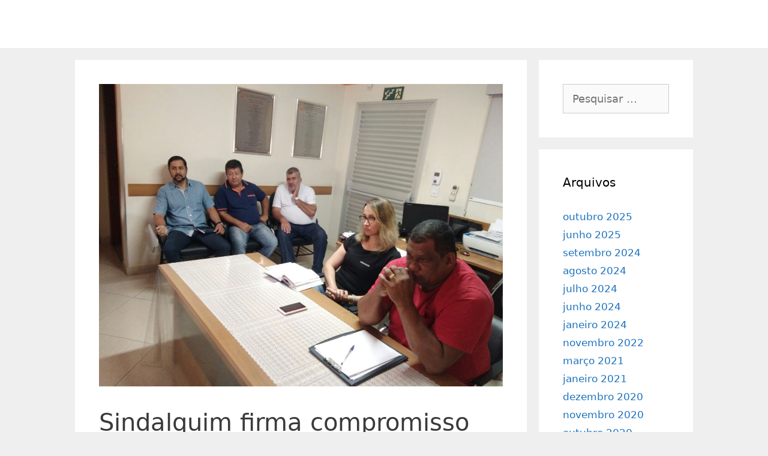

--- FILE ---
content_type: text/html; charset=UTF-8
request_url: https://www.sindalquim.org.br/sindalquim-firma-compromisso-com-setor-patronal/
body_size: 49747
content:
<!DOCTYPE html>
<html lang="pt-BR">
<head>
	<meta charset="UTF-8">
	<link rel="profile" href="https://gmpg.org/xfn/11">
	<title>Sindalquim firma compromisso com setor patronal &#8211; SINDALQUIM &#8211; Sindicato dos Trabalhadores nas Indústrias da Fabricação de Álcool Químicas e Farmacêuticas</title>
<meta name='robots' content='max-image-preview:large' />
<link rel='dns-prefetch' href='//hcaptcha.com' />
<link rel='dns-prefetch' href='//s.w.org' />
<link rel='stylesheet' id='anwp-pg-styles-css'  href='https://www.sindalquim.org.br/wp-content/plugins/anwp-post-grid-for-elementor/public/css/styles.min.css' media='all' />
<link rel='stylesheet' id='wp-block-library-css'  href='https://www.sindalquim.org.br/wp-includes/css/dist/block-library/style.min.css' media='all' />
<link rel='stylesheet' id='5bc8053e8-css'  href='https://www.sindalquim.org.br/wp-content/uploads/essential-addons-elementor/734e5f942.min.css' media='all' />
<link rel='stylesheet' id='generate-style-css'  href='https://www.sindalquim.org.br/wp-content/themes/generatepress/assets/css/all.min.css' media='all' />
<style id='generate-style-inline-css'>
body{background-color:#efefef;color:#3a3a3a;}a{color:#1e73be;}a:hover, a:focus, a:active{color:#000000;}body .grid-container{max-width:1030px;}.wp-block-group__inner-container{max-width:1030px;margin-left:auto;margin-right:auto;}.site-header .header-image{width:30px;}.generate-back-to-top{font-size:20px;border-radius:3px;position:fixed;bottom:30px;right:30px;line-height:40px;width:40px;text-align:center;z-index:10;transition:opacity 300ms ease-in-out;}body, button, input, select, textarea{font-family:-apple-system, system-ui, BlinkMacSystemFont, "Segoe UI", Helvetica, Arial, sans-serif, "Apple Color Emoji", "Segoe UI Emoji", "Segoe UI Symbol";font-size:18px;}body{line-height:1.5;}.entry-content > [class*="wp-block-"]:not(:last-child){margin-bottom:1.5em;}.main-title{font-size:45px;}.main-navigation .main-nav ul ul li a{font-size:14px;}.sidebar .widget, .footer-widgets .widget{font-size:17px;}h1{font-weight:300;font-size:40px;}h2{font-weight:300;font-size:30px;}h3{font-size:20px;}h4{font-size:inherit;}h5{font-size:inherit;}@media (max-width:768px){.main-title{font-size:30px;}h1{font-size:30px;}h2{font-size:25px;}}.top-bar{background-color:#636363;color:#ffffff;}.top-bar a{color:#ffffff;}.top-bar a:hover{color:#303030;}.site-header{background-color:#ffffff;color:#3a3a3a;}.site-header a{color:#3a3a3a;}.main-title a,.main-title a:hover{color:#222222;}.site-description{color:#757575;}.main-navigation,.main-navigation ul ul{background-color:#ed4250;}.main-navigation .main-nav ul li a,.menu-toggle, .main-navigation .menu-bar-items{color:#ffffff;}.main-navigation .main-nav ul li:hover > a,.main-navigation .main-nav ul li:focus > a, .main-navigation .main-nav ul li.sfHover > a, .main-navigation .menu-bar-item:hover > a, .main-navigation .menu-bar-item.sfHover > a{color:#ffffff;background-color:#c42f2f;}button.menu-toggle:hover,button.menu-toggle:focus,.main-navigation .mobile-bar-items a,.main-navigation .mobile-bar-items a:hover,.main-navigation .mobile-bar-items a:focus{color:#ffffff;}.main-navigation .main-nav ul li[class*="current-menu-"] > a{color:#ffffff;background-color:#c42f2f;}.main-navigation .main-nav ul li[class*="current-menu-"] > a:hover,.main-navigation .main-nav ul li[class*="current-menu-"].sfHover > a{color:#ffffff;background-color:#c42f2f;}.navigation-search input[type="search"],.navigation-search input[type="search"]:active, .navigation-search input[type="search"]:focus, .main-navigation .main-nav ul li.search-item.active > a, .main-navigation .menu-bar-items .search-item.active > a{color:#ffffff;background-color:#c42f2f;}.main-navigation ul ul{background-color:#c42f2f;}.main-navigation .main-nav ul ul li a{color:#ffffff;}.main-navigation .main-nav ul ul li:hover > a,.main-navigation .main-nav ul ul li:focus > a,.main-navigation .main-nav ul ul li.sfHover > a{color:#fcd9d6;background-color:#c42f2f;}.main-navigation .main-nav ul ul li[class*="current-menu-"] > a{color:#fcd9d6;background-color:#c42f2f;}.main-navigation .main-nav ul ul li[class*="current-menu-"] > a:hover,.main-navigation .main-nav ul ul li[class*="current-menu-"].sfHover > a{color:#fcd9d6;background-color:#c42f2f;}.separate-containers .inside-article, .separate-containers .comments-area, .separate-containers .page-header, .one-container .container, .separate-containers .paging-navigation, .inside-page-header{background-color:#ffffff;}.entry-meta{color:#595959;}.entry-meta a{color:#595959;}.entry-meta a:hover{color:#1e73be;}.sidebar .widget{background-color:#ffffff;}.sidebar .widget .widget-title{color:#000000;}.footer-widgets{background-color:#ffffff;}.footer-widgets .widget-title{color:#000000;}.site-info{color:#ffffff;background-color:#222222;}.site-info a{color:#ffffff;}.site-info a:hover{color:#606060;}.footer-bar .widget_nav_menu .current-menu-item a{color:#606060;}input[type="text"],input[type="email"],input[type="url"],input[type="password"],input[type="search"],input[type="tel"],input[type="number"],textarea,select{color:#666666;background-color:#fafafa;border-color:#cccccc;}input[type="text"]:focus,input[type="email"]:focus,input[type="url"]:focus,input[type="password"]:focus,input[type="search"]:focus,input[type="tel"]:focus,input[type="number"]:focus,textarea:focus,select:focus{color:#666666;background-color:#ffffff;border-color:#bfbfbf;}button,html input[type="button"],input[type="reset"],input[type="submit"],a.button,a.wp-block-button__link:not(.has-background){color:#ffffff;background-color:#666666;}button:hover,html input[type="button"]:hover,input[type="reset"]:hover,input[type="submit"]:hover,a.button:hover,button:focus,html input[type="button"]:focus,input[type="reset"]:focus,input[type="submit"]:focus,a.button:focus,a.wp-block-button__link:not(.has-background):active,a.wp-block-button__link:not(.has-background):focus,a.wp-block-button__link:not(.has-background):hover{color:#ffffff;background-color:#3f3f3f;}a.generate-back-to-top{background-color:rgba( 0,0,0,0.4 );color:#ffffff;}a.generate-back-to-top:hover,a.generate-back-to-top:focus{background-color:rgba( 0,0,0,0.6 );color:#ffffff;}@media (max-width:768px){.main-navigation .menu-bar-item:hover > a, .main-navigation .menu-bar-item.sfHover > a{background:none;color:#ffffff;}}.inside-top-bar{padding:10px;}.inside-header{padding:40px;}.site-main .wp-block-group__inner-container{padding:40px;}.entry-content .alignwide, body:not(.no-sidebar) .entry-content .alignfull{margin-left:-40px;width:calc(100% + 80px);max-width:calc(100% + 80px);}.rtl .menu-item-has-children .dropdown-menu-toggle{padding-left:20px;}.rtl .main-navigation .main-nav ul li.menu-item-has-children > a{padding-right:20px;}.site-info{padding:20px;}@media (max-width:768px){.separate-containers .inside-article, .separate-containers .comments-area, .separate-containers .page-header, .separate-containers .paging-navigation, .one-container .site-content, .inside-page-header{padding:30px;}.site-main .wp-block-group__inner-container{padding:30px;}.site-info{padding-right:10px;padding-left:10px;}.entry-content .alignwide, body:not(.no-sidebar) .entry-content .alignfull{margin-left:-30px;width:calc(100% + 60px);max-width:calc(100% + 60px);}}.one-container .sidebar .widget{padding:0px;}/* End cached CSS */@media (max-width:768px){.main-navigation .menu-toggle,.main-navigation .mobile-bar-items,.sidebar-nav-mobile:not(#sticky-placeholder){display:block;}.main-navigation ul,.gen-sidebar-nav{display:none;}[class*="nav-float-"] .site-header .inside-header > *{float:none;clear:both;}}
</style>
<link rel='stylesheet' id='generate-font-icons-css'  href='https://www.sindalquim.org.br/wp-content/themes/generatepress/assets/css/components/font-icons.min.css' media='all' />
<link rel='stylesheet' id='wpuc_hcaptcha_css-css'  href='https://www.sindalquim.org.br/wp-content/plugins/ultimate-wp-captcha/assets/css/uwc-style.css' media='all' />
<script src='https://www.sindalquim.org.br/wp-includes/js/jquery/jquery.min.js' id='jquery-core-js'></script>
<script src='https://www.sindalquim.org.br/wp-includes/js/jquery/jquery-migrate.min.js' id='jquery-migrate-js'></script>
<link rel="https://api.w.org/" href="https://www.sindalquim.org.br/wp-json/" /><link rel="alternate" type="application/json" href="https://www.sindalquim.org.br/wp-json/wp/v2/posts/815" /><link rel="canonical" href="https://www.sindalquim.org.br/sindalquim-firma-compromisso-com-setor-patronal/" />
<link rel='shortlink' href='https://www.sindalquim.org.br/?p=815' />
<link rel="alternate" type="application/json+oembed" href="https://www.sindalquim.org.br/wp-json/oembed/1.0/embed?url=https%3A%2F%2Fwww.sindalquim.org.br%2Fsindalquim-firma-compromisso-com-setor-patronal%2F" />
<link rel="alternate" type="text/xml+oembed" href="https://www.sindalquim.org.br/wp-json/oembed/1.0/embed?url=https%3A%2F%2Fwww.sindalquim.org.br%2Fsindalquim-firma-compromisso-com-setor-patronal%2F&#038;format=xml" />
<!-- start Simple Custom CSS and JS -->
<style>
.eael-simple-menu-toggle-text {
  width: 100%;
  text-align: center;
}

.eael-simple-menu-container.preset-1 .eael-simple-menu li.current-menu-ancestor>a, .eael-simple-menu-container.preset-1 .eael-simple-menu li:hover>a, .eael-simple-menu-container.preset-1 .eael-simple-menu li.current-menu-item>a {
    background-color: #f44336;
}

.eael-simple-menu-container.preset-1, .eael-simple-menu.eael-simple-menu-horizontal {
  background: #f5821f;
}

@media screen and (max-width: 991px) {
  .eael-simple-menu-container.preset-1 .eael-simple-menu.eael-simple-menu-horizontal {
    background: #f5821f;
  }
}
</style>
<!-- end Simple Custom CSS and JS -->
<link rel="pingback" href="https://www.sindalquim.org.br/xmlrpc.php">
<meta name="viewport" content="width=device-width, initial-scale=1"><link rel="icon" href="https://www.sindalquim.org.br/wp-content/uploads/2019/10/logo-pequeno-150x150.png" sizes="32x32" />
<link rel="icon" href="https://www.sindalquim.org.br/wp-content/uploads/2019/10/logo-pequeno.png" sizes="192x192" />
<link rel="apple-touch-icon" href="https://www.sindalquim.org.br/wp-content/uploads/2019/10/logo-pequeno.png" />
<meta name="msapplication-TileImage" content="https://www.sindalquim.org.br/wp-content/uploads/2019/10/logo-pequeno.png" />
</head>

<body data-rsssl=1 class="post-template-default single single-post postid-815 single-format-standard wp-embed-responsive theme--generatepress right-sidebar nav-below-header separate-containers fluid-header active-footer-widgets-3 header-aligned-left dropdown-hover featured-image-active elementor-default elementor-kit-3444" itemtype="https://schema.org/Blog" itemscope>
	<a class="screen-reader-text skip-link" href="#content" title="Pular para o conteúdo">Pular para o conteúdo</a>		<header id="masthead" class="site-header" itemtype="https://schema.org/WPHeader" itemscope>
			<div class="inside-header grid-container grid-parent">
							</div>
		</header>
		
	<div id="page" class="site grid-container container hfeed grid-parent">
				<div id="content" class="site-content">
			
	<div id="primary" class="content-area grid-parent mobile-grid-100 grid-75 tablet-grid-75">
		<main id="main" class="site-main">
			
<article id="post-815" class="post-815 post type-post status-publish format-standard has-post-thumbnail hentry category-geral" itemtype="https://schema.org/CreativeWork" itemscope>
	<div class="inside-article">
				<div class="featured-image page-header-image-single grid-container grid-parent">
			<img width="1280" height="960" src="https://www.sindalquim.org.br/wp-content/uploads/2019/10/1517653491.jpg" class="attachment-full size-full wp-post-image" alt="" loading="lazy" itemprop="image" srcset="https://www.sindalquim.org.br/wp-content/uploads/2019/10/1517653491.jpg 1280w, https://www.sindalquim.org.br/wp-content/uploads/2019/10/1517653491-300x225.jpg 300w, https://www.sindalquim.org.br/wp-content/uploads/2019/10/1517653491-768x576.jpg 768w, https://www.sindalquim.org.br/wp-content/uploads/2019/10/1517653491-1024x768.jpg 1024w" sizes="(max-width: 1280px) 100vw, 1280px" />		</div>
					<header class="entry-header">
				<h1 class="entry-title" itemprop="headline">Sindalquim firma compromisso com setor patronal</h1>		<div class="entry-meta">
			<span class="posted-on"><time class="updated" datetime="2019-10-06T23:30:19-03:00" itemprop="dateModified">outubro 6, 2019</time><time class="entry-date published" datetime="2018-02-03T23:28:48-03:00" itemprop="datePublished">fevereiro 3, 2018</time></span> <span class="byline">Por <span class="author vcard" itemprop="author" itemtype="https://schema.org/Person" itemscope><a class="url fn n" href="https://www.sindalquim.org.br/author/videoe62_wp3/" title="Ver todos os posts por Sindalquim" rel="author" itemprop="url"><span class="author-name" itemprop="name">Sindalquim</span></a></span></span> 		</div>
					</header>
			
		<div class="entry-content" itemprop="text">
			
<p>A montagem da pauta de reivindicações da categoria a nível estadual sera montada no próximo dia 5</p>



<p>A
diretoria do Sindalquim se reuniu com representantes patronais do setor
sucroalcooleiro na manhã desta sexta-feira (02), na sede da entidade em Rio
Preto.&nbsp; Na reunião, o sindicato manifestou o interesse em firmar um
compromisso entre as partes para que negociem as cláusulas sociais do acordo
coletivo até o dia 30 de março deste ano.&nbsp; A data base da categoria&nbsp;
é 1º de maio.&nbsp; A montagem da pauta de reivindicações da categoria no
Estado será montada no próximo dia 5 ao lado da Fequimfar e demais sindicatos
filiados, na cidade de Praia Grande.&nbsp; “Assim que a pauta estiver pronta,
vamos marcar uma mesa redonda na Gerência Regional do Trabalho em Rio Preto
para que a entrega desta pauta seja oficializada. Eles aceitaram e vamos dar
prosseguimento nas negociações”, afirmou o presidente, João Pedro Filho.&nbsp;</p>



<p>&#8220;Antecipamos
o início das negociações para termos tempo hábil para analisar as propostas
patronais que surgirão&#8221;, disse Ilson Martins, secretário geral da
entidade. O presidente e vários diretores do Sindalquim participam no auditório
da Fequimfar, em Praia Grande, na segunda-feira (05), da montagem da pauta do
setor sucroalcooleiro.</p>
		</div>

				<footer class="entry-meta">
			<span class="cat-links"><span class="screen-reader-text">Categorias </span><a href="https://www.sindalquim.org.br/https:/www./geral/" rel="category tag">Geral</a></span> 		<nav id="nav-below" class="post-navigation">
			<span class="screen-reader-text">Navegação de post</span>

			<div class="nav-previous"><span class="prev" title="Anterior"><a href="https://www.sindalquim.org.br/post_noticia_2310/" rel="prev">Sindalquim firma compromisso com setor patronal</a></span></div><div class="nav-next"><span class="next" title="Próximo"><a href="https://www.sindalquim.org.br/post_noticia_2311/" rel="next">Trabalhadores precisam participar ativamente neste momento, afirma presidente do Sindalquim</a></span></div>		</nav>
				</footer>
			</div>
</article>

			<div class="comments-area">
				<div id="comments">

		<div id="respond" class="comment-respond">
		<h3 id="reply-title" class="comment-reply-title">Deixe um comentário <small><a rel="nofollow" id="cancel-comment-reply-link" href="/sindalquim-firma-compromisso-com-setor-patronal/#respond" style="display:none;">Cancelar resposta</a></small></h3><form action="https://www.sindalquim.org.br/wp-comments-post.php" method="post" id="commentform" class="comment-form" novalidate><p class="comment-form-comment"><label for="comment" class="screen-reader-text">Comentário</label><textarea id="comment" name="comment" cols="45" rows="8" aria-required="true" required></textarea></p><label for="author" class="screen-reader-text">Nome</label><input placeholder="Nome *" id="author" name="author" type="text" value="" size="30" />
<label for="email" class="screen-reader-text">E-mail</label><input placeholder="E-mail *" id="email" name="email" type="email" value="" size="30" />
<label for="url" class="screen-reader-text">Site</label><input placeholder="Site" id="url" name="url" type="url" value="" size="30" />
<div class="h-captcha" id="uwc-h-captcha-checkout" data-sitekey="012ae4e0-a918-406c-bfb6-772ccba5d40b" data-theme="light" style="display: block"></div><p class="form-submit"><input name="submit" type="submit" id="submit" class="submit" value="Comentário do post" /> <input type='hidden' name='comment_post_ID' value='815' id='comment_post_ID' />
<input type='hidden' name='comment_parent' id='comment_parent' value='0' />
</p></form>	</div><!-- #respond -->
	
</div><!-- #comments -->
			</div>

					</main>
	</div>

	<div id="right-sidebar" class="widget-area sidebar is-right-sidebar grid-25 tablet-grid-25 grid-parent" itemtype="https://schema.org/WPSideBar" itemscope>
	<div class="inside-right-sidebar">
		<aside id="search-2" class="widget inner-padding widget_search"><form method="get" class="search-form" action="https://www.sindalquim.org.br/">
	<label>
		<span class="screen-reader-text">Pesquisar por:</span>
		<input type="search" class="search-field" placeholder="Pesquisar &hellip;" value="" name="s" title="Pesquisar por:">
	</label>
	<input type="submit" class="search-submit" value="Pesquisar"></form>
</aside><aside id="archives-2" class="widget inner-padding widget_archive"><h2 class="widget-title">Arquivos</h2>
			<ul>
					<li><a href='https://www.sindalquim.org.br/2025/10/'>outubro 2025</a></li>
	<li><a href='https://www.sindalquim.org.br/2025/06/'>junho 2025</a></li>
	<li><a href='https://www.sindalquim.org.br/2024/09/'>setembro 2024</a></li>
	<li><a href='https://www.sindalquim.org.br/2024/08/'>agosto 2024</a></li>
	<li><a href='https://www.sindalquim.org.br/2024/07/'>julho 2024</a></li>
	<li><a href='https://www.sindalquim.org.br/2024/06/'>junho 2024</a></li>
	<li><a href='https://www.sindalquim.org.br/2024/01/'>janeiro 2024</a></li>
	<li><a href='https://www.sindalquim.org.br/2022/11/'>novembro 2022</a></li>
	<li><a href='https://www.sindalquim.org.br/2021/03/'>março 2021</a></li>
	<li><a href='https://www.sindalquim.org.br/2021/01/'>janeiro 2021</a></li>
	<li><a href='https://www.sindalquim.org.br/2020/12/'>dezembro 2020</a></li>
	<li><a href='https://www.sindalquim.org.br/2020/11/'>novembro 2020</a></li>
	<li><a href='https://www.sindalquim.org.br/2020/10/'>outubro 2020</a></li>
	<li><a href='https://www.sindalquim.org.br/2020/09/'>setembro 2020</a></li>
	<li><a href='https://www.sindalquim.org.br/2020/08/'>agosto 2020</a></li>
	<li><a href='https://www.sindalquim.org.br/2020/06/'>junho 2020</a></li>
	<li><a href='https://www.sindalquim.org.br/2020/05/'>maio 2020</a></li>
	<li><a href='https://www.sindalquim.org.br/2020/03/'>março 2020</a></li>
	<li><a href='https://www.sindalquim.org.br/2020/02/'>fevereiro 2020</a></li>
	<li><a href='https://www.sindalquim.org.br/2019/12/'>dezembro 2019</a></li>
	<li><a href='https://www.sindalquim.org.br/2019/11/'>novembro 2019</a></li>
	<li><a href='https://www.sindalquim.org.br/2019/10/'>outubro 2019</a></li>
	<li><a href='https://www.sindalquim.org.br/2019/09/'>setembro 2019</a></li>
	<li><a href='https://www.sindalquim.org.br/2019/08/'>agosto 2019</a></li>
	<li><a href='https://www.sindalquim.org.br/2019/07/'>julho 2019</a></li>
	<li><a href='https://www.sindalquim.org.br/2019/06/'>junho 2019</a></li>
	<li><a href='https://www.sindalquim.org.br/2019/05/'>maio 2019</a></li>
	<li><a href='https://www.sindalquim.org.br/2019/04/'>abril 2019</a></li>
	<li><a href='https://www.sindalquim.org.br/2019/03/'>março 2019</a></li>
	<li><a href='https://www.sindalquim.org.br/2019/02/'>fevereiro 2019</a></li>
	<li><a href='https://www.sindalquim.org.br/2019/01/'>janeiro 2019</a></li>
	<li><a href='https://www.sindalquim.org.br/2018/12/'>dezembro 2018</a></li>
	<li><a href='https://www.sindalquim.org.br/2018/11/'>novembro 2018</a></li>
	<li><a href='https://www.sindalquim.org.br/2018/10/'>outubro 2018</a></li>
	<li><a href='https://www.sindalquim.org.br/2018/09/'>setembro 2018</a></li>
	<li><a href='https://www.sindalquim.org.br/2018/08/'>agosto 2018</a></li>
	<li><a href='https://www.sindalquim.org.br/2018/06/'>junho 2018</a></li>
	<li><a href='https://www.sindalquim.org.br/2018/05/'>maio 2018</a></li>
	<li><a href='https://www.sindalquim.org.br/2018/04/'>abril 2018</a></li>
	<li><a href='https://www.sindalquim.org.br/2018/03/'>março 2018</a></li>
	<li><a href='https://www.sindalquim.org.br/2018/02/'>fevereiro 2018</a></li>
	<li><a href='https://www.sindalquim.org.br/2018/01/'>janeiro 2018</a></li>
	<li><a href='https://www.sindalquim.org.br/2017/12/'>dezembro 2017</a></li>
	<li><a href='https://www.sindalquim.org.br/2017/11/'>novembro 2017</a></li>
	<li><a href='https://www.sindalquim.org.br/2017/10/'>outubro 2017</a></li>
	<li><a href='https://www.sindalquim.org.br/2017/09/'>setembro 2017</a></li>
	<li><a href='https://www.sindalquim.org.br/2017/08/'>agosto 2017</a></li>
	<li><a href='https://www.sindalquim.org.br/2017/07/'>julho 2017</a></li>
	<li><a href='https://www.sindalquim.org.br/2017/06/'>junho 2017</a></li>
	<li><a href='https://www.sindalquim.org.br/2017/05/'>maio 2017</a></li>
	<li><a href='https://www.sindalquim.org.br/2017/04/'>abril 2017</a></li>
	<li><a href='https://www.sindalquim.org.br/2017/03/'>março 2017</a></li>
	<li><a href='https://www.sindalquim.org.br/2017/02/'>fevereiro 2017</a></li>
	<li><a href='https://www.sindalquim.org.br/2017/01/'>janeiro 2017</a></li>
	<li><a href='https://www.sindalquim.org.br/2016/12/'>dezembro 2016</a></li>
	<li><a href='https://www.sindalquim.org.br/2016/11/'>novembro 2016</a></li>
	<li><a href='https://www.sindalquim.org.br/2016/10/'>outubro 2016</a></li>
	<li><a href='https://www.sindalquim.org.br/2016/09/'>setembro 2016</a></li>
	<li><a href='https://www.sindalquim.org.br/2016/08/'>agosto 2016</a></li>
	<li><a href='https://www.sindalquim.org.br/2016/07/'>julho 2016</a></li>
	<li><a href='https://www.sindalquim.org.br/2016/06/'>junho 2016</a></li>
	<li><a href='https://www.sindalquim.org.br/2016/05/'>maio 2016</a></li>
	<li><a href='https://www.sindalquim.org.br/2016/04/'>abril 2016</a></li>
	<li><a href='https://www.sindalquim.org.br/2016/03/'>março 2016</a></li>
	<li><a href='https://www.sindalquim.org.br/2016/02/'>fevereiro 2016</a></li>
	<li><a href='https://www.sindalquim.org.br/2016/01/'>janeiro 2016</a></li>
	<li><a href='https://www.sindalquim.org.br/2015/12/'>dezembro 2015</a></li>
	<li><a href='https://www.sindalquim.org.br/2015/11/'>novembro 2015</a></li>
	<li><a href='https://www.sindalquim.org.br/2015/10/'>outubro 2015</a></li>
	<li><a href='https://www.sindalquim.org.br/2015/09/'>setembro 2015</a></li>
	<li><a href='https://www.sindalquim.org.br/2015/08/'>agosto 2015</a></li>
	<li><a href='https://www.sindalquim.org.br/2015/07/'>julho 2015</a></li>
	<li><a href='https://www.sindalquim.org.br/2015/06/'>junho 2015</a></li>
	<li><a href='https://www.sindalquim.org.br/2015/05/'>maio 2015</a></li>
	<li><a href='https://www.sindalquim.org.br/2015/04/'>abril 2015</a></li>
	<li><a href='https://www.sindalquim.org.br/2015/03/'>março 2015</a></li>
	<li><a href='https://www.sindalquim.org.br/2015/02/'>fevereiro 2015</a></li>
	<li><a href='https://www.sindalquim.org.br/2015/01/'>janeiro 2015</a></li>
	<li><a href='https://www.sindalquim.org.br/2014/12/'>dezembro 2014</a></li>
	<li><a href='https://www.sindalquim.org.br/2014/11/'>novembro 2014</a></li>
	<li><a href='https://www.sindalquim.org.br/2014/10/'>outubro 2014</a></li>
	<li><a href='https://www.sindalquim.org.br/2014/09/'>setembro 2014</a></li>
	<li><a href='https://www.sindalquim.org.br/2014/08/'>agosto 2014</a></li>
	<li><a href='https://www.sindalquim.org.br/2014/07/'>julho 2014</a></li>
	<li><a href='https://www.sindalquim.org.br/2014/06/'>junho 2014</a></li>
	<li><a href='https://www.sindalquim.org.br/2014/05/'>maio 2014</a></li>
	<li><a href='https://www.sindalquim.org.br/2014/04/'>abril 2014</a></li>
	<li><a href='https://www.sindalquim.org.br/2014/03/'>março 2014</a></li>
	<li><a href='https://www.sindalquim.org.br/2014/02/'>fevereiro 2014</a></li>
	<li><a href='https://www.sindalquim.org.br/2014/01/'>janeiro 2014</a></li>
	<li><a href='https://www.sindalquim.org.br/2013/12/'>dezembro 2013</a></li>
	<li><a href='https://www.sindalquim.org.br/2013/11/'>novembro 2013</a></li>
	<li><a href='https://www.sindalquim.org.br/2013/10/'>outubro 2013</a></li>
	<li><a href='https://www.sindalquim.org.br/2013/09/'>setembro 2013</a></li>
	<li><a href='https://www.sindalquim.org.br/2013/08/'>agosto 2013</a></li>
	<li><a href='https://www.sindalquim.org.br/2013/07/'>julho 2013</a></li>
	<li><a href='https://www.sindalquim.org.br/2013/06/'>junho 2013</a></li>
	<li><a href='https://www.sindalquim.org.br/2013/05/'>maio 2013</a></li>
	<li><a href='https://www.sindalquim.org.br/2013/04/'>abril 2013</a></li>
	<li><a href='https://www.sindalquim.org.br/2013/03/'>março 2013</a></li>
	<li><a href='https://www.sindalquim.org.br/2013/02/'>fevereiro 2013</a></li>
	<li><a href='https://www.sindalquim.org.br/2013/01/'>janeiro 2013</a></li>
	<li><a href='https://www.sindalquim.org.br/2012/12/'>dezembro 2012</a></li>
	<li><a href='https://www.sindalquim.org.br/2012/11/'>novembro 2012</a></li>
	<li><a href='https://www.sindalquim.org.br/2012/10/'>outubro 2012</a></li>
	<li><a href='https://www.sindalquim.org.br/2012/09/'>setembro 2012</a></li>
	<li><a href='https://www.sindalquim.org.br/2012/08/'>agosto 2012</a></li>
	<li><a href='https://www.sindalquim.org.br/2012/07/'>julho 2012</a></li>
	<li><a href='https://www.sindalquim.org.br/2012/06/'>junho 2012</a></li>
	<li><a href='https://www.sindalquim.org.br/2012/05/'>maio 2012</a></li>
	<li><a href='https://www.sindalquim.org.br/2012/04/'>abril 2012</a></li>
	<li><a href='https://www.sindalquim.org.br/2012/03/'>março 2012</a></li>
	<li><a href='https://www.sindalquim.org.br/2012/02/'>fevereiro 2012</a></li>
	<li><a href='https://www.sindalquim.org.br/2012/01/'>janeiro 2012</a></li>
	<li><a href='https://www.sindalquim.org.br/2011/12/'>dezembro 2011</a></li>
	<li><a href='https://www.sindalquim.org.br/2011/11/'>novembro 2011</a></li>
	<li><a href='https://www.sindalquim.org.br/2011/10/'>outubro 2011</a></li>
	<li><a href='https://www.sindalquim.org.br/2011/09/'>setembro 2011</a></li>
	<li><a href='https://www.sindalquim.org.br/2011/08/'>agosto 2011</a></li>
	<li><a href='https://www.sindalquim.org.br/2011/07/'>julho 2011</a></li>
	<li><a href='https://www.sindalquim.org.br/2011/06/'>junho 2011</a></li>
	<li><a href='https://www.sindalquim.org.br/2011/05/'>maio 2011</a></li>
	<li><a href='https://www.sindalquim.org.br/2011/04/'>abril 2011</a></li>
	<li><a href='https://www.sindalquim.org.br/2011/03/'>março 2011</a></li>
	<li><a href='https://www.sindalquim.org.br/2011/02/'>fevereiro 2011</a></li>
	<li><a href='https://www.sindalquim.org.br/2011/01/'>janeiro 2011</a></li>
	<li><a href='https://www.sindalquim.org.br/2010/12/'>dezembro 2010</a></li>
	<li><a href='https://www.sindalquim.org.br/2010/11/'>novembro 2010</a></li>
	<li><a href='https://www.sindalquim.org.br/2010/10/'>outubro 2010</a></li>
	<li><a href='https://www.sindalquim.org.br/2010/09/'>setembro 2010</a></li>
	<li><a href='https://www.sindalquim.org.br/2010/08/'>agosto 2010</a></li>
	<li><a href='https://www.sindalquim.org.br/2010/07/'>julho 2010</a></li>
	<li><a href='https://www.sindalquim.org.br/2010/06/'>junho 2010</a></li>
	<li><a href='https://www.sindalquim.org.br/2010/05/'>maio 2010</a></li>
	<li><a href='https://www.sindalquim.org.br/2010/04/'>abril 2010</a></li>
	<li><a href='https://www.sindalquim.org.br/2010/03/'>março 2010</a></li>
	<li><a href='https://www.sindalquim.org.br/2010/02/'>fevereiro 2010</a></li>
	<li><a href='https://www.sindalquim.org.br/2010/01/'>janeiro 2010</a></li>
	<li><a href='https://www.sindalquim.org.br/2009/12/'>dezembro 2009</a></li>
	<li><a href='https://www.sindalquim.org.br/2009/11/'>novembro 2009</a></li>
	<li><a href='https://www.sindalquim.org.br/2009/10/'>outubro 2009</a></li>
	<li><a href='https://www.sindalquim.org.br/2009/09/'>setembro 2009</a></li>
	<li><a href='https://www.sindalquim.org.br/2009/08/'>agosto 2009</a></li>
	<li><a href='https://www.sindalquim.org.br/2009/07/'>julho 2009</a></li>
	<li><a href='https://www.sindalquim.org.br/2009/06/'>junho 2009</a></li>
	<li><a href='https://www.sindalquim.org.br/2009/05/'>maio 2009</a></li>
	<li><a href='https://www.sindalquim.org.br/2009/04/'>abril 2009</a></li>
	<li><a href='https://www.sindalquim.org.br/2009/03/'>março 2009</a></li>
	<li><a href='https://www.sindalquim.org.br/2009/02/'>fevereiro 2009</a></li>
	<li><a href='https://www.sindalquim.org.br/2009/01/'>janeiro 2009</a></li>
	<li><a href='https://www.sindalquim.org.br/2008/12/'>dezembro 2008</a></li>
	<li><a href='https://www.sindalquim.org.br/2008/11/'>novembro 2008</a></li>
	<li><a href='https://www.sindalquim.org.br/2008/10/'>outubro 2008</a></li>
	<li><a href='https://www.sindalquim.org.br/2008/09/'>setembro 2008</a></li>
	<li><a href='https://www.sindalquim.org.br/2008/08/'>agosto 2008</a></li>
	<li><a href='https://www.sindalquim.org.br/2008/07/'>julho 2008</a></li>
	<li><a href='https://www.sindalquim.org.br/2008/06/'>junho 2008</a></li>
	<li><a href='https://www.sindalquim.org.br/2008/05/'>maio 2008</a></li>
	<li><a href='https://www.sindalquim.org.br/2008/04/'>abril 2008</a></li>
	<li><a href='https://www.sindalquim.org.br/2008/03/'>março 2008</a></li>
	<li><a href='https://www.sindalquim.org.br/2008/02/'>fevereiro 2008</a></li>
	<li><a href='https://www.sindalquim.org.br/2008/01/'>janeiro 2008</a></li>
	<li><a href='https://www.sindalquim.org.br/2007/12/'>dezembro 2007</a></li>
	<li><a href='https://www.sindalquim.org.br/2007/11/'>novembro 2007</a></li>
	<li><a href='https://www.sindalquim.org.br/2007/10/'>outubro 2007</a></li>
	<li><a href='https://www.sindalquim.org.br/2007/09/'>setembro 2007</a></li>
	<li><a href='https://www.sindalquim.org.br/2007/05/'>maio 2007</a></li>
	<li><a href='https://www.sindalquim.org.br/2007/04/'>abril 2007</a></li>
	<li><a href='https://www.sindalquim.org.br/2007/03/'>março 2007</a></li>
	<li><a href='https://www.sindalquim.org.br/2007/02/'>fevereiro 2007</a></li>
	<li><a href='https://www.sindalquim.org.br/2007/01/'>janeiro 2007</a></li>
			</ul>

			</aside><aside id="categories-2" class="widget inner-padding widget_categories"><h2 class="widget-title">Categorias:</h2>
			<ul>
					<li class="cat-item cat-item-37"><a href="https://www.sindalquim.org.br/https:/www./1o-de-maio-dia-do-trabalhador/">1º de Maio Dia do Trabalhador</a>
</li>
	<li class="cat-item cat-item-3"><a href="https://www.sindalquim.org.br/https:/www./alcool-etanol/">Álcool-Etanol</a>
</li>
	<li class="cat-item cat-item-48"><a href="https://www.sindalquim.org.br/https:/www./fequimfar/">Fequimfar</a>
</li>
	<li class="cat-item cat-item-4"><a href="https://www.sindalquim.org.br/https:/www./geral/">Geral</a>
</li>
	<li class="cat-item cat-item-1"><a href="https://www.sindalquim.org.br/https:/www./uncategorized/">Uncategorized</a>
</li>
			</ul>

			</aside><aside id="tag_cloud-3" class="widget inner-padding widget_tag_cloud"><h2 class="widget-title">Tags</h2><div class="tagcloud"><a href="https://www.sindalquim.org.br/tag/acordo-coletivo/" class="tag-cloud-link tag-link-25 tag-link-position-1" style="font-size: 21.413173652695pt;" aria-label="acordo coletivo (78 itens)">acordo coletivo<span class="tag-link-count"> (78)</span></a>
<a href="https://www.sindalquim.org.br/tag/aumento-salarial/" class="tag-cloud-link tag-link-28 tag-link-position-2" style="font-size: 21.413173652695pt;" aria-label="aumento salarial (78 itens)">aumento salarial<span class="tag-link-count"> (78)</span></a>
<a href="https://www.sindalquim.org.br/tag/acucar/" class="tag-cloud-link tag-link-11 tag-link-position-3" style="font-size: 21.413173652695pt;" aria-label="açucar (79 itens)">açucar<span class="tag-link-count"> (79)</span></a>
<a href="https://www.sindalquim.org.br/tag/acao-trabalhista/" class="tag-cloud-link tag-link-36 tag-link-position-4" style="font-size: 21.077844311377pt;" aria-label="ação trabalhista (71 itens)">ação trabalhista<span class="tag-link-count"> (71)</span></a>
<a href="https://www.sindalquim.org.br/tag/acucar-2/" class="tag-cloud-link tag-link-68 tag-link-position-5" style="font-size: 8pt;" aria-label="açúcar (1 item)">açúcar<span class="tag-link-count"> (1)</span></a>
<a href="https://www.sindalquim.org.br/tag/bunge/" class="tag-cloud-link tag-link-55 tag-link-position-6" style="font-size: 8pt;" aria-label="bunge (1 item)">bunge<span class="tag-link-count"> (1)</span></a>
<a href="https://www.sindalquim.org.br/tag/cana/" class="tag-cloud-link tag-link-19 tag-link-position-7" style="font-size: 21.413173652695pt;" aria-label="cana (78 itens)">cana<span class="tag-link-count"> (78)</span></a>
<a href="https://www.sindalquim.org.br/tag/cana-de-acucar/" class="tag-cloud-link tag-link-27 tag-link-position-8" style="font-size: 21.413173652695pt;" aria-label="cana de açucar (78 itens)">cana de açucar<span class="tag-link-count"> (78)</span></a>
<a href="https://www.sindalquim.org.br/tag/cartilhas/" class="tag-cloud-link tag-link-66 tag-link-position-9" style="font-size: 8pt;" aria-label="cartilhas (1 item)">cartilhas<span class="tag-link-count"> (1)</span></a>
<a href="https://www.sindalquim.org.br/tag/cofco/" class="tag-cloud-link tag-link-56 tag-link-position-10" style="font-size: 8pt;" aria-label="cofco (1 item)">cofco<span class="tag-link-count"> (1)</span></a>
<a href="https://www.sindalquim.org.br/tag/colombo/" class="tag-cloud-link tag-link-62 tag-link-position-11" style="font-size: 8pt;" aria-label="colombo (1 item)">colombo<span class="tag-link-count"> (1)</span></a>
<a href="https://www.sindalquim.org.br/tag/colonia-de-ferias/" class="tag-cloud-link tag-link-60 tag-link-position-12" style="font-size: 8pt;" aria-label="colonia de férias (1 item)">colonia de férias<span class="tag-link-count"> (1)</span></a>
<a href="https://www.sindalquim.org.br/tag/convenios/" class="tag-cloud-link tag-link-42 tag-link-position-13" style="font-size: 20.826347305389pt;" aria-label="convenios (67 itens)">convenios<span class="tag-link-count"> (67)</span></a>
<a href="https://www.sindalquim.org.br/tag/coplasa/" class="tag-cloud-link tag-link-34 tag-link-position-14" style="font-size: 21.245508982036pt;" aria-label="coplasa (74 itens)">coplasa<span class="tag-link-count"> (74)</span></a>
<a href="https://www.sindalquim.org.br/tag/coronavirus/" class="tag-cloud-link tag-link-49 tag-link-position-15" style="font-size: 10.51497005988pt;" aria-label="coronavirus (3 itens)">coronavirus<span class="tag-link-count"> (3)</span></a>
<a href="https://www.sindalquim.org.br/tag/covid/" class="tag-cloud-link tag-link-65 tag-link-position-16" style="font-size: 8pt;" aria-label="covid (1 item)">covid<span class="tag-link-count"> (1)</span></a>
<a href="https://www.sindalquim.org.br/tag/covid-19/" class="tag-cloud-link tag-link-51 tag-link-position-17" style="font-size: 9.5089820359281pt;" aria-label="covid-19 (2 itens)">covid-19<span class="tag-link-count"> (2)</span></a>
<a href="https://www.sindalquim.org.br/tag/etanol/" class="tag-cloud-link tag-link-12 tag-link-position-18" style="font-size: 21.497005988024pt;" aria-label="etanol (80 itens)">etanol<span class="tag-link-count"> (80)</span></a>
<a href="https://www.sindalquim.org.br/tag/farmaceuticos/" class="tag-cloud-link tag-link-10 tag-link-position-19" style="font-size: 21.413173652695pt;" aria-label="farmaceuticos (79 itens)">farmaceuticos<span class="tag-link-count"> (79)</span></a>
<a href="https://www.sindalquim.org.br/tag/fequimfar/" class="tag-cloud-link tag-link-41 tag-link-position-20" style="font-size: 20.994011976048pt;" aria-label="fequimfar (69 itens)">fequimfar<span class="tag-link-count"> (69)</span></a>
<a href="https://www.sindalquim.org.br/tag/gasolina/" class="tag-cloud-link tag-link-21 tag-link-position-21" style="font-size: 21.413173652695pt;" aria-label="gasolina (78 itens)">gasolina<span class="tag-link-count"> (78)</span></a>
<a href="https://www.sindalquim.org.br/tag/grupo-moreno/" class="tag-cloud-link tag-link-53 tag-link-position-22" style="font-size: 10.51497005988pt;" aria-label="grupo moreno (3 itens)">grupo moreno<span class="tag-link-count"> (3)</span></a>
<a href="https://www.sindalquim.org.br/tag/guarani/" class="tag-cloud-link tag-link-33 tag-link-position-23" style="font-size: 21.245508982036pt;" aria-label="guarani (75 itens)">guarani<span class="tag-link-count"> (75)</span></a>
<a href="https://www.sindalquim.org.br/tag/kit-escolar/" class="tag-cloud-link tag-link-24 tag-link-position-24" style="font-size: 21.413173652695pt;" aria-label="kit escolar (79 itens)">kit escolar<span class="tag-link-count"> (79)</span></a>
<a href="https://www.sindalquim.org.br/tag/novembro-azul/" class="tag-cloud-link tag-link-61 tag-link-position-25" style="font-size: 8pt;" aria-label="novembro azul (1 item)">novembro azul<span class="tag-link-count"> (1)</span></a>
<a href="https://www.sindalquim.org.br/tag/novos-socios/" class="tag-cloud-link tag-link-58 tag-link-position-26" style="font-size: 8pt;" aria-label="novos sócios (1 item)">novos sócios<span class="tag-link-count"> (1)</span></a>
<a href="https://www.sindalquim.org.br/tag/onda-verde/" class="tag-cloud-link tag-link-47 tag-link-position-27" style="font-size: 9.5089820359281pt;" aria-label="onda verde (2 itens)">onda verde<span class="tag-link-count"> (2)</span></a>
<a href="https://www.sindalquim.org.br/tag/pandemia/" class="tag-cloud-link tag-link-64 tag-link-position-28" style="font-size: 8pt;" aria-label="pandemia (1 item)">pandemia<span class="tag-link-count"> (1)</span></a>
<a href="https://www.sindalquim.org.br/tag/parcerias/" class="tag-cloud-link tag-link-43 tag-link-position-29" style="font-size: 20.574850299401pt;" aria-label="parcerias (62 itens)">parcerias<span class="tag-link-count"> (62)</span></a>
<a href="https://www.sindalquim.org.br/tag/pauta/" class="tag-cloud-link tag-link-40 tag-link-position-30" style="font-size: 20.910179640719pt;" aria-label="pauta (68 itens)">pauta<span class="tag-link-count"> (68)</span></a>
<a href="https://www.sindalquim.org.br/tag/processo/" class="tag-cloud-link tag-link-35 tag-link-position-31" style="font-size: 21.077844311377pt;" aria-label="processo (71 itens)">processo<span class="tag-link-count"> (71)</span></a>
<a href="https://www.sindalquim.org.br/tag/quimico/" class="tag-cloud-link tag-link-67 tag-link-position-32" style="font-size: 8pt;" aria-label="quimico (1 item)">quimico<span class="tag-link-count"> (1)</span></a>
<a href="https://www.sindalquim.org.br/tag/quimicos/" class="tag-cloud-link tag-link-9 tag-link-position-33" style="font-size: 21.413173652695pt;" aria-label="quimicos (79 itens)">quimicos<span class="tag-link-count"> (79)</span></a>
<a href="https://www.sindalquim.org.br/tag/recuperacao-judicial/" class="tag-cloud-link tag-link-54 tag-link-position-34" style="font-size: 9.5089820359281pt;" aria-label="recuperação judicial (2 itens)">recuperação judicial<span class="tag-link-count"> (2)</span></a>
<a href="https://www.sindalquim.org.br/tag/rio-preto/" class="tag-cloud-link tag-link-20 tag-link-position-35" style="font-size: 21.413173652695pt;" aria-label="rio preto (79 itens)">rio preto<span class="tag-link-count"> (79)</span></a>
<a href="https://www.sindalquim.org.br/tag/setor-quimico/" class="tag-cloud-link tag-link-63 tag-link-position-36" style="font-size: 8pt;" aria-label="setor químico (1 item)">setor químico<span class="tag-link-count"> (1)</span></a>
<a href="https://www.sindalquim.org.br/tag/sindalquim/" class="tag-cloud-link tag-link-7 tag-link-position-37" style="font-size: 22pt;" aria-label="sindalquim (92 itens)">sindalquim<span class="tag-link-count"> (92)</span></a>
<a href="https://www.sindalquim.org.br/tag/sucroalcoleiro/" class="tag-cloud-link tag-link-22 tag-link-position-38" style="font-size: 21.413173652695pt;" aria-label="sucroalcoleiro (78 itens)">sucroalcoleiro<span class="tag-link-count"> (78)</span></a>
<a href="https://www.sindalquim.org.br/tag/teletrabalho/" class="tag-cloud-link tag-link-59 tag-link-position-39" style="font-size: 8pt;" aria-label="teletrabalho (1 item)">teletrabalho<span class="tag-link-count"> (1)</span></a>
<a href="https://www.sindalquim.org.br/tag/trabalhadores/" class="tag-cloud-link tag-link-26 tag-link-position-40" style="font-size: 21.413173652695pt;" aria-label="trabalhadores (78 itens)">trabalhadores<span class="tag-link-count"> (78)</span></a>
<a href="https://www.sindalquim.org.br/tag/tereos/" class="tag-cloud-link tag-link-31 tag-link-position-41" style="font-size: 21.245508982036pt;" aria-label="Téreos (75 itens)">Téreos<span class="tag-link-count"> (75)</span></a>
<a href="https://www.sindalquim.org.br/tag/usina/" class="tag-cloud-link tag-link-23 tag-link-position-42" style="font-size: 21.413173652695pt;" aria-label="usina (78 itens)">usina<span class="tag-link-count"> (78)</span></a>
<a href="https://www.sindalquim.org.br/tag/usina-colombo/" class="tag-cloud-link tag-link-57 tag-link-position-43" style="font-size: 8pt;" aria-label="usina colombo (1 item)">usina colombo<span class="tag-link-count"> (1)</span></a>
<a href="https://www.sindalquim.org.br/tag/usinas/" class="tag-cloud-link tag-link-13 tag-link-position-44" style="font-size: 21.413173652695pt;" aria-label="usinas (79 itens)">usinas<span class="tag-link-count"> (79)</span></a>
<a href="https://www.sindalquim.org.br/tag/vale/" class="tag-cloud-link tag-link-29 tag-link-position-45" style="font-size: 9.5089820359281pt;" aria-label="VALE (2 itens)">VALE<span class="tag-link-count"> (2)</span></a></div>
</aside><aside id="pages-3" class="widget inner-padding widget_pages"><h2 class="widget-title">Navegue Pelo Site</h2>
			<ul>
				<li class="page_item page-item-100"><a href="https://www.sindalquim.org.br/acordos/">Acordos</a></li>
<li class="page_item page-item-109"><a href="https://www.sindalquim.org.br/beneficios/">Benefícios</a></li>
<li class="page_item page-item-232"><a href="https://www.sindalquim.org.br/cadastro-socio/">Cadastro Sócio</a></li>
<li class="page_item page-item-115"><a href="https://www.sindalquim.org.br/contato/">Contato</a></li>
<li class="page_item page-item-83"><a href="https://www.sindalquim.org.br/diretoria/">Diretoria</a></li>
<li class="page_item page-item-361"><a href="https://www.sindalquim.org.br/historia/">História</a></li>
<li class="page_item page-item-96"><a href="https://www.sindalquim.org.br/">Home</a></li>
<li class="page_item page-item-103"><a href="https://www.sindalquim.org.br/juridico/">Jurídico</a></li>
<li class="page_item page-item-112"><a href="https://www.sindalquim.org.br/lazer/">Lazer</a></li>
<li class="page_item page-item-106 current_page_parent"><a href="https://www.sindalquim.org.br/noticias/">Notícias</a></li>
<li class="page_item page-item-340"><a href="https://www.sindalquim.org.br/noticias-2/">Noticias 2</a></li>
<li class="page_item page-item-3431"><a href="https://www.sindalquim.org.br/politica-privacidade-sindalquim/">Política Privacidade Sindalquim</a></li>
<li class="page_item page-item-648"><a href="https://www.sindalquim.org.br/tv-sindalquim/">TV SINDALQUIM</a></li>
			</ul>

			</aside>	</div>
</div>

	</div>
</div>


<div class="site-footer">
			<footer class="site-info" itemtype="https://schema.org/WPFooter" itemscope>
			<div class="inside-site-info grid-container grid-parent">
								<div class="copyright-bar">
					<span class="copyright">&copy; 2025 SINDALQUIM - Sindicato dos Trabalhadores nas Indústrias da Fabricação de Álcool Químicas e Farmacêuticas</span> &bull; Built with <a href="https://generatepress.com" itemprop="url">GeneratePress</a>				</div>
			</div>
		</footer>
		</div>

<a title="Voltar ao topo" aria-label="Voltar ao topo" rel="nofollow" href="#" class="generate-back-to-top" style="opacity:0;visibility:hidden;" data-scroll-speed="400" data-start-scroll="300">
					
				</a><script id='5bc8053e8-js-extra'>
var localize = {"ajaxurl":"https:\/\/www.sindalquim.org.br\/wp-admin\/admin-ajax.php","nonce":"e58c2b59f6","i18n":{"added":"Added ","compare":"Compare","loading":"Loading..."}};
</script>
<script src='https://www.sindalquim.org.br/wp-content/uploads/essential-addons-elementor/734e5f942.min.js' id='5bc8053e8-js'></script>
<!--[if lte IE 11]>
<script src='https://www.sindalquim.org.br/wp-content/themes/generatepress/assets/js/classList.min.js' id='generate-classlist-js'></script>
<![endif]-->
<script id='generate-main-js-extra'>
var generatepressMenu = {"toggleOpenedSubMenus":"1","openSubMenuLabel":"Open Sub-Menu","closeSubMenuLabel":"Close Sub-Menu"};
</script>
<script src='https://www.sindalquim.org.br/wp-content/themes/generatepress/assets/js/main.min.js' id='generate-main-js'></script>
<script src='https://www.sindalquim.org.br/wp-content/themes/generatepress/assets/js/back-to-top.min.js' id='generate-back-to-top-js'></script>
<script src='https://www.sindalquim.org.br/wp-includes/js/comment-reply.min.js' id='comment-reply-js'></script>
<script src='https://hcaptcha.com/1/api.js' id='wpuc_hcaptcha-js'></script>
<script src='https://www.sindalquim.org.br/wp-includes/js/wp-embed.min.js' id='wp-embed-js'></script>
<svg xmlns="http://www.w3.org/2000/svg" xmlns:xlink="http://www.w3.org/1999/xlink" style="position:absolute;left: -100%;" height="0" width="0"><symbol id="icon-anwp-pg-calendar" viewBox="0 0 14 16"><path fill-rule="evenodd" d="M13 2h-1v1.5c0 .28-.22.5-.5.5h-2c-.28 0-.5-.22-.5-.5V2H6v1.5c0 .28-.22.5-.5.5h-2c-.28 0-.5-.22-.5-.5V2H2c-.55 0-1 .45-1 1v11c0 .55.45 1 1 1h11c.55 0 1-.45 1-1V3c0-.55-.45-1-1-1zm0 12H2V5h11v9zM5 3H4V1h1v2zm6 0h-1V1h1v2zM6 7H5V6h1v1zm2 0H7V6h1v1zm2 0H9V6h1v1zm2 0h-1V6h1v1zM4 9H3V8h1v1zm2 0H5V8h1v1zm2 0H7V8h1v1zm2 0H9V8h1v1zm2 0h-1V8h1v1zm-8 2H3v-1h1v1zm2 0H5v-1h1v1zm2 0H7v-1h1v1zm2 0H9v-1h1v1zm2 0h-1v-1h1v1zm-8 2H3v-1h1v1zm2 0H5v-1h1v1zm2 0H7v-1h1v1zm2 0H9v-1h1v1z"/></symbol><symbol id="icon-anwp-pg-clock" viewBox="0 0 14 16"><path fill-rule="evenodd" d="M8 8h3v2H7c-.55 0-1-.45-1-1V4h2v4zM7 2.3c3.14 0 5.7 2.56 5.7 5.7s-2.56 5.7-5.7 5.7A5.71 5.71 0 011.3 8c0-3.14 2.56-5.7 5.7-5.7zM7 1C3.14 1 0 4.14 0 8s3.14 7 7 7 7-3.14 7-7-3.14-7-7-7z"/></symbol><symbol id="icon-anwp-pg-comment-discussion" viewBox="0 0 16 16"><path fill-rule="evenodd" d="M15 1H6c-.55 0-1 .45-1 1v2H1c-.55 0-1 .45-1 1v6c0 .55.45 1 1 1h1v3l3-3h4c.55 0 1-.45 1-1V9h1l3 3V9h1c.55 0 1-.45 1-1V2c0-.55-.45-1-1-1zM9 11H4.5L3 12.5V11H1V5h4v3c0 .55.45 1 1 1h3v2zm6-3h-2v1.5L11.5 8H6V2h9v6z"/></symbol><symbol id="icon-anwp-pg-device-camera" viewBox="0 0 16 16"><path fill-rule="evenodd" d="M15 3H7c0-.55-.45-1-1-1H2c-.55 0-1 .45-1 1-.55 0-1 .45-1 1v9c0 .55.45 1 1 1h14c.55 0 1-.45 1-1V4c0-.55-.45-1-1-1zM6 5H2V4h4v1zm4.5 7C8.56 12 7 10.44 7 8.5S8.56 5 10.5 5 14 6.56 14 8.5 12.44 12 10.5 12zM13 8.5c0 1.38-1.13 2.5-2.5 2.5S8 9.87 8 8.5 9.13 6 10.5 6 13 7.13 13 8.5z"/></symbol><symbol id="icon-anwp-pg-eye" viewBox="0 0 16 16"><path fill-rule="evenodd" d="M8.06 2C3 2 0 8 0 8s3 6 8.06 6C13 14 16 8 16 8s-3-6-7.94-6zM8 12c-2.2 0-4-1.78-4-4 0-2.2 1.8-4 4-4 2.22 0 4 1.8 4 4 0 2.22-1.78 4-4 4zm2-4c0 1.11-.89 2-2 2-1.11 0-2-.89-2-2 0-1.11.89-2 2-2 1.11 0 2 .89 2 2z"/></symbol><symbol id="icon-anwp-pg-pencil" viewBox="0 0 24 24"><path fill-rule="evenodd" d="M17.263 2.177a1.75 1.75 0 012.474 0l2.586 2.586a1.75 1.75 0 010 2.474L19.53 10.03l-.012.013L8.69 20.378a1.75 1.75 0 01-.699.409l-5.523 1.68a.75.75 0 01-.935-.935l1.673-5.5a1.75 1.75 0 01.466-.756L14.476 4.963l2.787-2.786zm-2.275 4.371l-10.28 9.813a.25.25 0 00-.067.108l-1.264 4.154 4.177-1.271a.25.25 0 00.1-.059l10.273-9.806-2.94-2.939zM19 8.44l2.263-2.262a.25.25 0 000-.354l-2.586-2.586a.25.25 0 00-.354 0L16.061 5.5 19 8.44z"/></symbol><symbol id="icon-anwp-pg-person" viewBox="0 0 24 24"><path fill-rule="evenodd" d="M12 2.5a5.5 5.5 0 00-3.096 10.047 9.005 9.005 0 00-5.9 8.18.75.75 0 001.5.045 7.5 7.5 0 0114.993 0 .75.75 0 101.499-.044 9.005 9.005 0 00-5.9-8.181A5.5 5.5 0 0012 2.5zM8 8a4 4 0 118 0 4 4 0 01-8 0z"/></symbol><symbol id="icon-anwp-pg-play" viewBox="0 0 14 16"><path fill-rule="evenodd" d="M14 8A7 7 0 110 8a7 7 0 0114 0zm-8.223 3.482l4.599-3.066a.5.5 0 000-.832L5.777 4.518A.5.5 0 005 4.934v6.132a.5.5 0 00.777.416z"/></symbol><symbol id="icon-anwp-pg-tag" viewBox="0 0 14 16"><path fill-rule="evenodd" d="M7.685 1.72a2.49 2.49 0 00-1.76-.726H3.48A2.5 2.5 0 00.994 3.48v2.456c0 .656.269 1.292.726 1.76l6.024 6.024a.99.99 0 001.402 0l4.563-4.563a.99.99 0 000-1.402L7.685 1.72zM2.366 7.048a1.54 1.54 0 01-.467-1.123V3.48c0-.874.716-1.58 1.58-1.58h2.456c.418 0 .825.159 1.123.467l6.104 6.094-4.702 4.702-6.094-6.114zm.626-4.066h1.989v1.989H2.982V2.982h.01z"/></symbol><symbol id="icon-anwp-pg-trash" viewBox="0 0 24 24"><path fill-rule="evenodd" d="M16 1.75V3h5.25a.75.75 0 010 1.5H2.75a.75.75 0 010-1.5H8V1.75C8 .784 8.784 0 9.75 0h4.5C15.216 0 16 .784 16 1.75zm-6.5 0a.25.25 0 01.25-.25h4.5a.25.25 0 01.25.25V3h-5V1.75z"/><path d="M4.997 6.178a.75.75 0 10-1.493.144L4.916 20.92a1.75 1.75 0 001.742 1.58h10.684a1.75 1.75 0 001.742-1.581l1.413-14.597a.75.75 0 00-1.494-.144l-1.412 14.596a.25.25 0 01-.249.226H6.658a.25.25 0 01-.249-.226L4.997 6.178z"/><path d="M9.206 7.501a.75.75 0 01.793.705l.5 8.5A.75.75 0 119 16.794l-.5-8.5a.75.75 0 01.705-.793zm6.293.793A.75.75 0 1014 8.206l-.5 8.5a.75.75 0 001.498.088l.5-8.5z"/></symbol></svg>
</body>
</html>
